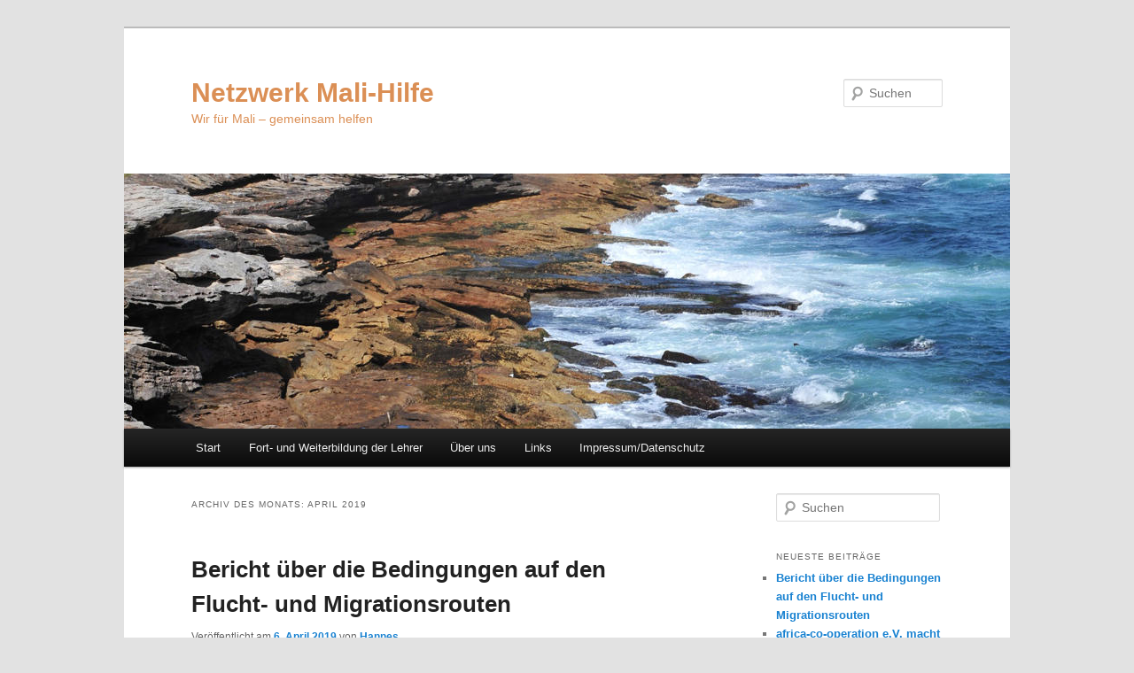

--- FILE ---
content_type: text/html; charset=UTF-8
request_url: http://www.xact-live.de/mali-netz/2019/04/
body_size: 9146
content:
<!DOCTYPE html>
<html lang="de">
<head>
<meta charset="UTF-8" />
<meta name="viewport" content="width=device-width, initial-scale=1.0" />
<title>
April | 2019 | Netzwerk Mali-Hilfe	</title>
<link rel="profile" href="https://gmpg.org/xfn/11" />
<link rel="stylesheet" type="text/css" media="all" href="http://www.xact-live.de/mali-netz/wp-content/themes/twentyeleven/style.css?ver=20251202" />
<link rel="pingback" href="http://www.xact-live.de/mali-netz/xmlrpc.php">
<meta name='robots' content='max-image-preview:large' />
<link rel='dns-prefetch' href='//www.xact-live.de' />
<link rel="alternate" type="application/rss+xml" title="Netzwerk Mali-Hilfe &raquo; Feed" href="http://www.xact-live.de/mali-netz/feed/" />
<link rel="alternate" type="application/rss+xml" title="Netzwerk Mali-Hilfe &raquo; Kommentar-Feed" href="http://www.xact-live.de/mali-netz/comments/feed/" />
<script type="text/javascript">
/* <![CDATA[ */
window._wpemojiSettings = {"baseUrl":"https:\/\/s.w.org\/images\/core\/emoji\/15.0.3\/72x72\/","ext":".png","svgUrl":"https:\/\/s.w.org\/images\/core\/emoji\/15.0.3\/svg\/","svgExt":".svg","source":{"concatemoji":"http:\/\/www.xact-live.de\/mali-netz\/wp-includes\/js\/wp-emoji-release.min.js?ver=6.6.4"}};
/*! This file is auto-generated */
!function(i,n){var o,s,e;function c(e){try{var t={supportTests:e,timestamp:(new Date).valueOf()};sessionStorage.setItem(o,JSON.stringify(t))}catch(e){}}function p(e,t,n){e.clearRect(0,0,e.canvas.width,e.canvas.height),e.fillText(t,0,0);var t=new Uint32Array(e.getImageData(0,0,e.canvas.width,e.canvas.height).data),r=(e.clearRect(0,0,e.canvas.width,e.canvas.height),e.fillText(n,0,0),new Uint32Array(e.getImageData(0,0,e.canvas.width,e.canvas.height).data));return t.every(function(e,t){return e===r[t]})}function u(e,t,n){switch(t){case"flag":return n(e,"\ud83c\udff3\ufe0f\u200d\u26a7\ufe0f","\ud83c\udff3\ufe0f\u200b\u26a7\ufe0f")?!1:!n(e,"\ud83c\uddfa\ud83c\uddf3","\ud83c\uddfa\u200b\ud83c\uddf3")&&!n(e,"\ud83c\udff4\udb40\udc67\udb40\udc62\udb40\udc65\udb40\udc6e\udb40\udc67\udb40\udc7f","\ud83c\udff4\u200b\udb40\udc67\u200b\udb40\udc62\u200b\udb40\udc65\u200b\udb40\udc6e\u200b\udb40\udc67\u200b\udb40\udc7f");case"emoji":return!n(e,"\ud83d\udc26\u200d\u2b1b","\ud83d\udc26\u200b\u2b1b")}return!1}function f(e,t,n){var r="undefined"!=typeof WorkerGlobalScope&&self instanceof WorkerGlobalScope?new OffscreenCanvas(300,150):i.createElement("canvas"),a=r.getContext("2d",{willReadFrequently:!0}),o=(a.textBaseline="top",a.font="600 32px Arial",{});return e.forEach(function(e){o[e]=t(a,e,n)}),o}function t(e){var t=i.createElement("script");t.src=e,t.defer=!0,i.head.appendChild(t)}"undefined"!=typeof Promise&&(o="wpEmojiSettingsSupports",s=["flag","emoji"],n.supports={everything:!0,everythingExceptFlag:!0},e=new Promise(function(e){i.addEventListener("DOMContentLoaded",e,{once:!0})}),new Promise(function(t){var n=function(){try{var e=JSON.parse(sessionStorage.getItem(o));if("object"==typeof e&&"number"==typeof e.timestamp&&(new Date).valueOf()<e.timestamp+604800&&"object"==typeof e.supportTests)return e.supportTests}catch(e){}return null}();if(!n){if("undefined"!=typeof Worker&&"undefined"!=typeof OffscreenCanvas&&"undefined"!=typeof URL&&URL.createObjectURL&&"undefined"!=typeof Blob)try{var e="postMessage("+f.toString()+"("+[JSON.stringify(s),u.toString(),p.toString()].join(",")+"));",r=new Blob([e],{type:"text/javascript"}),a=new Worker(URL.createObjectURL(r),{name:"wpTestEmojiSupports"});return void(a.onmessage=function(e){c(n=e.data),a.terminate(),t(n)})}catch(e){}c(n=f(s,u,p))}t(n)}).then(function(e){for(var t in e)n.supports[t]=e[t],n.supports.everything=n.supports.everything&&n.supports[t],"flag"!==t&&(n.supports.everythingExceptFlag=n.supports.everythingExceptFlag&&n.supports[t]);n.supports.everythingExceptFlag=n.supports.everythingExceptFlag&&!n.supports.flag,n.DOMReady=!1,n.readyCallback=function(){n.DOMReady=!0}}).then(function(){return e}).then(function(){var e;n.supports.everything||(n.readyCallback(),(e=n.source||{}).concatemoji?t(e.concatemoji):e.wpemoji&&e.twemoji&&(t(e.twemoji),t(e.wpemoji)))}))}((window,document),window._wpemojiSettings);
/* ]]> */
</script>
<style id='wp-emoji-styles-inline-css' type='text/css'>

	img.wp-smiley, img.emoji {
		display: inline !important;
		border: none !important;
		box-shadow: none !important;
		height: 1em !important;
		width: 1em !important;
		margin: 0 0.07em !important;
		vertical-align: -0.1em !important;
		background: none !important;
		padding: 0 !important;
	}
</style>
<link rel='stylesheet' id='wp-block-library-css' href='http://www.xact-live.de/mali-netz/wp-includes/css/dist/block-library/style.min.css?ver=6.6.4' type='text/css' media='all' />
<style id='wp-block-library-theme-inline-css' type='text/css'>
.wp-block-audio :where(figcaption){color:#555;font-size:13px;text-align:center}.is-dark-theme .wp-block-audio :where(figcaption){color:#ffffffa6}.wp-block-audio{margin:0 0 1em}.wp-block-code{border:1px solid #ccc;border-radius:4px;font-family:Menlo,Consolas,monaco,monospace;padding:.8em 1em}.wp-block-embed :where(figcaption){color:#555;font-size:13px;text-align:center}.is-dark-theme .wp-block-embed :where(figcaption){color:#ffffffa6}.wp-block-embed{margin:0 0 1em}.blocks-gallery-caption{color:#555;font-size:13px;text-align:center}.is-dark-theme .blocks-gallery-caption{color:#ffffffa6}:root :where(.wp-block-image figcaption){color:#555;font-size:13px;text-align:center}.is-dark-theme :root :where(.wp-block-image figcaption){color:#ffffffa6}.wp-block-image{margin:0 0 1em}.wp-block-pullquote{border-bottom:4px solid;border-top:4px solid;color:currentColor;margin-bottom:1.75em}.wp-block-pullquote cite,.wp-block-pullquote footer,.wp-block-pullquote__citation{color:currentColor;font-size:.8125em;font-style:normal;text-transform:uppercase}.wp-block-quote{border-left:.25em solid;margin:0 0 1.75em;padding-left:1em}.wp-block-quote cite,.wp-block-quote footer{color:currentColor;font-size:.8125em;font-style:normal;position:relative}.wp-block-quote.has-text-align-right{border-left:none;border-right:.25em solid;padding-left:0;padding-right:1em}.wp-block-quote.has-text-align-center{border:none;padding-left:0}.wp-block-quote.is-large,.wp-block-quote.is-style-large,.wp-block-quote.is-style-plain{border:none}.wp-block-search .wp-block-search__label{font-weight:700}.wp-block-search__button{border:1px solid #ccc;padding:.375em .625em}:where(.wp-block-group.has-background){padding:1.25em 2.375em}.wp-block-separator.has-css-opacity{opacity:.4}.wp-block-separator{border:none;border-bottom:2px solid;margin-left:auto;margin-right:auto}.wp-block-separator.has-alpha-channel-opacity{opacity:1}.wp-block-separator:not(.is-style-wide):not(.is-style-dots){width:100px}.wp-block-separator.has-background:not(.is-style-dots){border-bottom:none;height:1px}.wp-block-separator.has-background:not(.is-style-wide):not(.is-style-dots){height:2px}.wp-block-table{margin:0 0 1em}.wp-block-table td,.wp-block-table th{word-break:normal}.wp-block-table :where(figcaption){color:#555;font-size:13px;text-align:center}.is-dark-theme .wp-block-table :where(figcaption){color:#ffffffa6}.wp-block-video :where(figcaption){color:#555;font-size:13px;text-align:center}.is-dark-theme .wp-block-video :where(figcaption){color:#ffffffa6}.wp-block-video{margin:0 0 1em}:root :where(.wp-block-template-part.has-background){margin-bottom:0;margin-top:0;padding:1.25em 2.375em}
</style>
<style id='classic-theme-styles-inline-css' type='text/css'>
/*! This file is auto-generated */
.wp-block-button__link{color:#fff;background-color:#32373c;border-radius:9999px;box-shadow:none;text-decoration:none;padding:calc(.667em + 2px) calc(1.333em + 2px);font-size:1.125em}.wp-block-file__button{background:#32373c;color:#fff;text-decoration:none}
</style>
<style id='global-styles-inline-css' type='text/css'>
:root{--wp--preset--aspect-ratio--square: 1;--wp--preset--aspect-ratio--4-3: 4/3;--wp--preset--aspect-ratio--3-4: 3/4;--wp--preset--aspect-ratio--3-2: 3/2;--wp--preset--aspect-ratio--2-3: 2/3;--wp--preset--aspect-ratio--16-9: 16/9;--wp--preset--aspect-ratio--9-16: 9/16;--wp--preset--color--black: #000;--wp--preset--color--cyan-bluish-gray: #abb8c3;--wp--preset--color--white: #fff;--wp--preset--color--pale-pink: #f78da7;--wp--preset--color--vivid-red: #cf2e2e;--wp--preset--color--luminous-vivid-orange: #ff6900;--wp--preset--color--luminous-vivid-amber: #fcb900;--wp--preset--color--light-green-cyan: #7bdcb5;--wp--preset--color--vivid-green-cyan: #00d084;--wp--preset--color--pale-cyan-blue: #8ed1fc;--wp--preset--color--vivid-cyan-blue: #0693e3;--wp--preset--color--vivid-purple: #9b51e0;--wp--preset--color--blue: #1982d1;--wp--preset--color--dark-gray: #373737;--wp--preset--color--medium-gray: #666;--wp--preset--color--light-gray: #e2e2e2;--wp--preset--gradient--vivid-cyan-blue-to-vivid-purple: linear-gradient(135deg,rgba(6,147,227,1) 0%,rgb(155,81,224) 100%);--wp--preset--gradient--light-green-cyan-to-vivid-green-cyan: linear-gradient(135deg,rgb(122,220,180) 0%,rgb(0,208,130) 100%);--wp--preset--gradient--luminous-vivid-amber-to-luminous-vivid-orange: linear-gradient(135deg,rgba(252,185,0,1) 0%,rgba(255,105,0,1) 100%);--wp--preset--gradient--luminous-vivid-orange-to-vivid-red: linear-gradient(135deg,rgba(255,105,0,1) 0%,rgb(207,46,46) 100%);--wp--preset--gradient--very-light-gray-to-cyan-bluish-gray: linear-gradient(135deg,rgb(238,238,238) 0%,rgb(169,184,195) 100%);--wp--preset--gradient--cool-to-warm-spectrum: linear-gradient(135deg,rgb(74,234,220) 0%,rgb(151,120,209) 20%,rgb(207,42,186) 40%,rgb(238,44,130) 60%,rgb(251,105,98) 80%,rgb(254,248,76) 100%);--wp--preset--gradient--blush-light-purple: linear-gradient(135deg,rgb(255,206,236) 0%,rgb(152,150,240) 100%);--wp--preset--gradient--blush-bordeaux: linear-gradient(135deg,rgb(254,205,165) 0%,rgb(254,45,45) 50%,rgb(107,0,62) 100%);--wp--preset--gradient--luminous-dusk: linear-gradient(135deg,rgb(255,203,112) 0%,rgb(199,81,192) 50%,rgb(65,88,208) 100%);--wp--preset--gradient--pale-ocean: linear-gradient(135deg,rgb(255,245,203) 0%,rgb(182,227,212) 50%,rgb(51,167,181) 100%);--wp--preset--gradient--electric-grass: linear-gradient(135deg,rgb(202,248,128) 0%,rgb(113,206,126) 100%);--wp--preset--gradient--midnight: linear-gradient(135deg,rgb(2,3,129) 0%,rgb(40,116,252) 100%);--wp--preset--font-size--small: 13px;--wp--preset--font-size--medium: 20px;--wp--preset--font-size--large: 36px;--wp--preset--font-size--x-large: 42px;--wp--preset--spacing--20: 0.44rem;--wp--preset--spacing--30: 0.67rem;--wp--preset--spacing--40: 1rem;--wp--preset--spacing--50: 1.5rem;--wp--preset--spacing--60: 2.25rem;--wp--preset--spacing--70: 3.38rem;--wp--preset--spacing--80: 5.06rem;--wp--preset--shadow--natural: 6px 6px 9px rgba(0, 0, 0, 0.2);--wp--preset--shadow--deep: 12px 12px 50px rgba(0, 0, 0, 0.4);--wp--preset--shadow--sharp: 6px 6px 0px rgba(0, 0, 0, 0.2);--wp--preset--shadow--outlined: 6px 6px 0px -3px rgba(255, 255, 255, 1), 6px 6px rgba(0, 0, 0, 1);--wp--preset--shadow--crisp: 6px 6px 0px rgba(0, 0, 0, 1);}:where(.is-layout-flex){gap: 0.5em;}:where(.is-layout-grid){gap: 0.5em;}body .is-layout-flex{display: flex;}.is-layout-flex{flex-wrap: wrap;align-items: center;}.is-layout-flex > :is(*, div){margin: 0;}body .is-layout-grid{display: grid;}.is-layout-grid > :is(*, div){margin: 0;}:where(.wp-block-columns.is-layout-flex){gap: 2em;}:where(.wp-block-columns.is-layout-grid){gap: 2em;}:where(.wp-block-post-template.is-layout-flex){gap: 1.25em;}:where(.wp-block-post-template.is-layout-grid){gap: 1.25em;}.has-black-color{color: var(--wp--preset--color--black) !important;}.has-cyan-bluish-gray-color{color: var(--wp--preset--color--cyan-bluish-gray) !important;}.has-white-color{color: var(--wp--preset--color--white) !important;}.has-pale-pink-color{color: var(--wp--preset--color--pale-pink) !important;}.has-vivid-red-color{color: var(--wp--preset--color--vivid-red) !important;}.has-luminous-vivid-orange-color{color: var(--wp--preset--color--luminous-vivid-orange) !important;}.has-luminous-vivid-amber-color{color: var(--wp--preset--color--luminous-vivid-amber) !important;}.has-light-green-cyan-color{color: var(--wp--preset--color--light-green-cyan) !important;}.has-vivid-green-cyan-color{color: var(--wp--preset--color--vivid-green-cyan) !important;}.has-pale-cyan-blue-color{color: var(--wp--preset--color--pale-cyan-blue) !important;}.has-vivid-cyan-blue-color{color: var(--wp--preset--color--vivid-cyan-blue) !important;}.has-vivid-purple-color{color: var(--wp--preset--color--vivid-purple) !important;}.has-black-background-color{background-color: var(--wp--preset--color--black) !important;}.has-cyan-bluish-gray-background-color{background-color: var(--wp--preset--color--cyan-bluish-gray) !important;}.has-white-background-color{background-color: var(--wp--preset--color--white) !important;}.has-pale-pink-background-color{background-color: var(--wp--preset--color--pale-pink) !important;}.has-vivid-red-background-color{background-color: var(--wp--preset--color--vivid-red) !important;}.has-luminous-vivid-orange-background-color{background-color: var(--wp--preset--color--luminous-vivid-orange) !important;}.has-luminous-vivid-amber-background-color{background-color: var(--wp--preset--color--luminous-vivid-amber) !important;}.has-light-green-cyan-background-color{background-color: var(--wp--preset--color--light-green-cyan) !important;}.has-vivid-green-cyan-background-color{background-color: var(--wp--preset--color--vivid-green-cyan) !important;}.has-pale-cyan-blue-background-color{background-color: var(--wp--preset--color--pale-cyan-blue) !important;}.has-vivid-cyan-blue-background-color{background-color: var(--wp--preset--color--vivid-cyan-blue) !important;}.has-vivid-purple-background-color{background-color: var(--wp--preset--color--vivid-purple) !important;}.has-black-border-color{border-color: var(--wp--preset--color--black) !important;}.has-cyan-bluish-gray-border-color{border-color: var(--wp--preset--color--cyan-bluish-gray) !important;}.has-white-border-color{border-color: var(--wp--preset--color--white) !important;}.has-pale-pink-border-color{border-color: var(--wp--preset--color--pale-pink) !important;}.has-vivid-red-border-color{border-color: var(--wp--preset--color--vivid-red) !important;}.has-luminous-vivid-orange-border-color{border-color: var(--wp--preset--color--luminous-vivid-orange) !important;}.has-luminous-vivid-amber-border-color{border-color: var(--wp--preset--color--luminous-vivid-amber) !important;}.has-light-green-cyan-border-color{border-color: var(--wp--preset--color--light-green-cyan) !important;}.has-vivid-green-cyan-border-color{border-color: var(--wp--preset--color--vivid-green-cyan) !important;}.has-pale-cyan-blue-border-color{border-color: var(--wp--preset--color--pale-cyan-blue) !important;}.has-vivid-cyan-blue-border-color{border-color: var(--wp--preset--color--vivid-cyan-blue) !important;}.has-vivid-purple-border-color{border-color: var(--wp--preset--color--vivid-purple) !important;}.has-vivid-cyan-blue-to-vivid-purple-gradient-background{background: var(--wp--preset--gradient--vivid-cyan-blue-to-vivid-purple) !important;}.has-light-green-cyan-to-vivid-green-cyan-gradient-background{background: var(--wp--preset--gradient--light-green-cyan-to-vivid-green-cyan) !important;}.has-luminous-vivid-amber-to-luminous-vivid-orange-gradient-background{background: var(--wp--preset--gradient--luminous-vivid-amber-to-luminous-vivid-orange) !important;}.has-luminous-vivid-orange-to-vivid-red-gradient-background{background: var(--wp--preset--gradient--luminous-vivid-orange-to-vivid-red) !important;}.has-very-light-gray-to-cyan-bluish-gray-gradient-background{background: var(--wp--preset--gradient--very-light-gray-to-cyan-bluish-gray) !important;}.has-cool-to-warm-spectrum-gradient-background{background: var(--wp--preset--gradient--cool-to-warm-spectrum) !important;}.has-blush-light-purple-gradient-background{background: var(--wp--preset--gradient--blush-light-purple) !important;}.has-blush-bordeaux-gradient-background{background: var(--wp--preset--gradient--blush-bordeaux) !important;}.has-luminous-dusk-gradient-background{background: var(--wp--preset--gradient--luminous-dusk) !important;}.has-pale-ocean-gradient-background{background: var(--wp--preset--gradient--pale-ocean) !important;}.has-electric-grass-gradient-background{background: var(--wp--preset--gradient--electric-grass) !important;}.has-midnight-gradient-background{background: var(--wp--preset--gradient--midnight) !important;}.has-small-font-size{font-size: var(--wp--preset--font-size--small) !important;}.has-medium-font-size{font-size: var(--wp--preset--font-size--medium) !important;}.has-large-font-size{font-size: var(--wp--preset--font-size--large) !important;}.has-x-large-font-size{font-size: var(--wp--preset--font-size--x-large) !important;}
:where(.wp-block-post-template.is-layout-flex){gap: 1.25em;}:where(.wp-block-post-template.is-layout-grid){gap: 1.25em;}
:where(.wp-block-columns.is-layout-flex){gap: 2em;}:where(.wp-block-columns.is-layout-grid){gap: 2em;}
:root :where(.wp-block-pullquote){font-size: 1.5em;line-height: 1.6;}
</style>
<link rel='stylesheet' id='twentyeleven-block-style-css' href='http://www.xact-live.de/mali-netz/wp-content/themes/twentyeleven/blocks.css?ver=20240703' type='text/css' media='all' />
<link rel="https://api.w.org/" href="http://www.xact-live.de/mali-netz/wp-json/" /><link rel="EditURI" type="application/rsd+xml" title="RSD" href="http://www.xact-live.de/mali-netz/xmlrpc.php?rsd" />
<meta name="generator" content="WordPress 6.6.4" />
<style type="text/css">.recentcomments a{display:inline !important;padding:0 !important;margin:0 !important;}</style>		<style type="text/css" id="twentyeleven-header-css">
				#site-title a,
		#site-description {
			color: #db8f55;
		}
		</style>
		</head>

<body class="archive date wp-embed-responsive two-column right-sidebar">
<div class="skip-link"><a class="assistive-text" href="#content">Zum primären Inhalt springen</a></div><div class="skip-link"><a class="assistive-text" href="#secondary">Zum sekundären Inhalt springen</a></div><div id="page" class="hfeed">
	<header id="branding">
			<hgroup>
									<h1 id="site-title"><span><a href="http://www.xact-live.de/mali-netz/" rel="home" >Netzwerk Mali-Hilfe</a></span></h1>
										<h2 id="site-description">Wir für Mali &#8211; gemeinsam helfen</h2>
							</hgroup>

						<a href="http://www.xact-live.de/mali-netz/" rel="home" >
				<img src="http://www.xact-live.de/mali-netz/wp-content/themes/twentyeleven/images/headers/shore.jpg" width="1000" height="288" alt="Netzwerk Mali-Hilfe" decoding="async" fetchpriority="high" />			</a>
			
									<form method="get" id="searchform" action="http://www.xact-live.de/mali-netz/">
		<label for="s" class="assistive-text">Suchen</label>
		<input type="text" class="field" name="s" id="s" placeholder="Suchen" />
		<input type="submit" class="submit" name="submit" id="searchsubmit" value="Suchen" />
	</form>
			
			<nav id="access">
				<h3 class="assistive-text">Hauptmenü</h3>
				<div class="menu"><ul>
<li ><a href="http://www.xact-live.de/mali-netz/">Start</a></li><li class="page_item page-item-196"><a href="http://www.xact-live.de/mali-netz/fort-und-weiterbildung-der-lehrer/">Fort- und Weiterbildung der Lehrer</a></li>
<li class="page_item page-item-6"><a href="http://www.xact-live.de/mali-netz/ueber-uns/">Über uns</a></li>
<li class="page_item page-item-8 page_item_has_children"><a href="http://www.xact-live.de/mali-netz/links/">Links</a>
<ul class='children'>
	<li class="page_item page-item-15"><a href="http://www.xact-live.de/mali-netz/links/netzwerk/">Netzwerk</a></li>
	<li class="page_item page-item-17"><a href="http://www.xact-live.de/mali-netz/links/ngo-infos/">NGO-Infos</a></li>
	<li class="page_item page-item-19"><a href="http://www.xact-live.de/mali-netz/links/intern/">Intern</a></li>
</ul>
</li>
<li class="page_item page-item-11"><a href="http://www.xact-live.de/mali-netz/kontaktimpressum/">Impressum/Datenschutz</a></li>
</ul></div>
			</nav><!-- #access -->
	</header><!-- #branding -->


	<div id="main">

		<section id="primary">
			<div id="content" role="main">

			
				<header class="page-header">
					<h1 class="page-title">
						Archiv des Monats: <span>April 2019</span>					</h1>
				</header>

				
				
					
	<article id="post-652" class="post-652 post type-post status-publish format-standard hentry category-allgemein category-information category-netzwerk category-veranstaltungen">
		<header class="entry-header">
						<h1 class="entry-title"><a href="http://www.xact-live.de/mali-netz/2019/04/06/bericht-ueber-die-bedingungen-auf-den-flucht-und-migrationsrouten/" rel="bookmark">Bericht über die Bedingungen auf den Flucht- und Migrationsrouten</a></h1>
			
						<div class="entry-meta">
				<span class="sep">Veröffentlicht am </span><a href="http://www.xact-live.de/mali-netz/2019/04/06/bericht-ueber-die-bedingungen-auf-den-flucht-und-migrationsrouten/" title="22:12" rel="bookmark"><time class="entry-date" datetime="2019-04-06T22:12:17+02:00">6. April 2019</time></a><span class="by-author"> <span class="sep"> von </span> <span class="author vcard"><a class="url fn n" href="http://www.xact-live.de/mali-netz/author/hannes/" title="Alle Beiträge von Hannes anzeigen" rel="author">Hannes</a></span></span>			</div><!-- .entry-meta -->
			
					</header><!-- .entry-header -->

				<div class="entry-content">
			<p><strong>06. bis 16.04.2019 | Veranstaltungstour mit Aboubakari Razakou, Togoische Vereinigung der Abgeschobenen (ATE): Zur Situation von Abgeschobenen, Zwangsrückgekehrten und “Kandidat*innen der Migration” am Beispiel von Sokodé/Togo. </strong></p>
<p><strong>Sa. 06.4: TAZ Lab Berlin</strong><br />
vgl. <a href="http://www.taz.de">www.taz.de</a></p>
<p><strong>So. 07.04.: Dortmund</strong><br />
17:00 Uhr, Black Pigeon, Scharnhorststr. 50, 44147 Dortmund. Veranstalter*innen: Afrique-Europe Interact + Urgence Togo</p>
<p><strong>Mo. 08.04.: Amsterdam / Niederlande</strong><br />
Dokzaal, Plantage Doklaan 8, 1018 CM Amsterdam. Veranstalter*innen: Afrique-Europe Interact + All Included</p>
<p><strong>Di. 09.04.: Veranstaltung in Hamburg</strong><br />
Ort und Zeit wird noch bekannt gegeben: bitte auf <a href="http://www.afrique-europe-interact.net">www.afrique-europe-interact.net</a> gucken (via Fenster auf Startseite)</p>
<p><strong>Do. 11.04.: Veranstaltung in Nürnberg</strong><br />
20:00, Stadtteilzentrum DESI, Brückenstraße 23. Veranstalter*innen: Karawane Nürnberg, Bayerischer Flüchtlingsrat, Freie Flüchtlingsstadt Nürnberg</p>
<p><strong>Fr. 12.04.: Veranstaltung in München</strong><br />
19:00 Uhr, Bellevue di Monaco, Müllerstraße 2-6, 80469 München. Veranstalter*innen: Watch the Med – Alarmphone</p>
<p><strong>13.04.: Veranstaltung Tübingen</strong><br />
16:00, Begegnungsstätte Hirsch, Hirschgasse 9, 72070 Tübingen. Veranstalter*innen: Asylzentrum e.V. mit der Integrationsbeauftragten der Stadt Tübingen und AG Gambia (Flüchtlingshilfen im Kreis Tübingen)</p>
<p><strong>14.04.: Veranstaltung Wien.</strong><br />
17:00 Uhr, Amerlinghaus, Stiftgasse 8, 1070 Wien. Veranstalter*innen: Afrique-Europe Interact</p>
<p><strong>16.04.: Veranstaltung in Berlin.</strong><br />
19:00 Uhr, taz-Café, Friedrichstr. 21<br />
Buchpräsentation mit Christian Jakob “Diktatoren als Türsteher Europas”</p>
					</div><!-- .entry-content -->
		
		<footer class="entry-meta">
			
										<span class="cat-links">
					<span class="entry-utility-prep entry-utility-prep-cat-links">Veröffentlicht unter</span> <a href="http://www.xact-live.de/mali-netz/category/allgemein/" rel="category tag">Allgemein</a>, <a href="http://www.xact-live.de/mali-netz/category/information/" rel="category tag">Information</a>, <a href="http://www.xact-live.de/mali-netz/category/netzwerk/" rel="category tag">Netzwerk</a>, <a href="http://www.xact-live.de/mali-netz/category/veranstaltungen/" rel="category tag">Veranstaltungen</a>			</span>
							
										
			
					</footer><!-- .entry-meta -->
	</article><!-- #post-652 -->

				
				
			
			</div><!-- #content -->
		</section><!-- #primary -->

		<div id="secondary" class="widget-area" role="complementary">
			<aside id="search-2" class="widget widget_search">	<form method="get" id="searchform" action="http://www.xact-live.de/mali-netz/">
		<label for="s" class="assistive-text">Suchen</label>
		<input type="text" class="field" name="s" id="s" placeholder="Suchen" />
		<input type="submit" class="submit" name="submit" id="searchsubmit" value="Suchen" />
	</form>
</aside>
		<aside id="recent-posts-2" class="widget widget_recent_entries">
		<h3 class="widget-title">Neueste Beiträge</h3>
		<ul>
											<li>
					<a href="http://www.xact-live.de/mali-netz/2019/04/06/bericht-ueber-die-bedingungen-auf-den-flucht-und-migrationsrouten/">Bericht über die Bedingungen auf den Flucht- und Migrationsrouten</a>
									</li>
											<li>
					<a href="http://www.xact-live.de/mali-netz/2019/01/31/africa-co-operation-e-v-macht-mit-bei-platz-schaffen-mit-herz/">africa-co-operation e.V. macht mit bei &#8222;Platz schaffen mit Herz&#8220;</a>
									</li>
											<li>
					<a href="http://www.xact-live.de/mali-netz/2019/01/25/projektpartner-gesucht/">Projektpartner gesucht</a>
									</li>
											<li>
					<a href="http://www.xact-live.de/mali-netz/2018/10/26/bildung-die-staerkste-waffe-zur-veraenderung/">Bildung die stärkste Waffe zur Veränderung?</a>
									</li>
											<li>
					<a href="http://www.xact-live.de/mali-netz/2018/05/29/dsgvo-datenschutzverordnung-was-tun/">DSGVO Datenschutzverordnung &#8211; was tun?</a>
									</li>
					</ul>

		</aside><aside id="recent-comments-2" class="widget widget_recent_comments"><h3 class="widget-title">Neueste Kommentare</h3><ul id="recentcomments"><li class="recentcomments"><span class="comment-author-link"><a href="http://www.finanznachrichten.de/" class="url" rel="ugc external nofollow">Stephan</a></span> bei <a href="http://www.xact-live.de/mali-netz/2017/11/09/1-million-euro-fuer-neue-ideen-ing-diba-aktion-zu-ende/#comment-5854">1 Million Euro für neue Ideen &#8211; Ing Diba Aktion zu Ende</a></li><li class="recentcomments"><span class="comment-author-link">louise</span> bei <a href="http://www.xact-live.de/mali-netz/2018/02/08/sicherheit-in-mali-informationen-online-erhalten/#comment-4326">Sicherheit in Mali – Informationen online</a></li><li class="recentcomments"><span class="comment-author-link"><a href="http://Mali%20helf" class="url" rel="ugc external nofollow">Idrissa sissoko</a></span> bei <a href="http://www.xact-live.de/mali-netz/2017/11/09/1-million-euro-fuer-neue-ideen-ing-diba-aktion-zu-ende/#comment-3650">1 Million Euro für neue Ideen &#8211; Ing Diba Aktion zu Ende</a></li><li class="recentcomments"><span class="comment-author-link">Hannes</span> bei <a href="http://www.xact-live.de/mali-netz/2017/07/06/wegweiser-fuer-weltenretter-erfahrungen-aus-einem-hilfsprojekt-in-mali/#comment-2410">Wegweiser für Weltenretter – Erfahrungen aus einem Hilfsprojekt in Mali</a></li><li class="recentcomments"><span class="comment-author-link"><a href="http://mali4infos.wordpress.com" class="url" rel="ugc external nofollow">Reinhild</a></span> bei <a href="http://www.xact-live.de/mali-netz/2017/07/06/wegweiser-fuer-weltenretter-erfahrungen-aus-einem-hilfsprojekt-in-mali/#comment-2409">Wegweiser für Weltenretter – Erfahrungen aus einem Hilfsprojekt in Mali</a></li></ul></aside><aside id="archives-2" class="widget widget_archive"><h3 class="widget-title">Archiv</h3>
			<ul>
					<li><a href='http://www.xact-live.de/mali-netz/2019/04/' aria-current="page">April 2019</a></li>
	<li><a href='http://www.xact-live.de/mali-netz/2019/01/'>Januar 2019</a></li>
	<li><a href='http://www.xact-live.de/mali-netz/2018/10/'>Oktober 2018</a></li>
	<li><a href='http://www.xact-live.de/mali-netz/2018/05/'>Mai 2018</a></li>
	<li><a href='http://www.xact-live.de/mali-netz/2018/04/'>April 2018</a></li>
	<li><a href='http://www.xact-live.de/mali-netz/2018/02/'>Februar 2018</a></li>
	<li><a href='http://www.xact-live.de/mali-netz/2018/01/'>Januar 2018</a></li>
	<li><a href='http://www.xact-live.de/mali-netz/2017/12/'>Dezember 2017</a></li>
	<li><a href='http://www.xact-live.de/mali-netz/2017/11/'>November 2017</a></li>
	<li><a href='http://www.xact-live.de/mali-netz/2017/10/'>Oktober 2017</a></li>
	<li><a href='http://www.xact-live.de/mali-netz/2017/09/'>September 2017</a></li>
	<li><a href='http://www.xact-live.de/mali-netz/2017/07/'>Juli 2017</a></li>
	<li><a href='http://www.xact-live.de/mali-netz/2017/06/'>Juni 2017</a></li>
	<li><a href='http://www.xact-live.de/mali-netz/2017/05/'>Mai 2017</a></li>
	<li><a href='http://www.xact-live.de/mali-netz/2017/04/'>April 2017</a></li>
	<li><a href='http://www.xact-live.de/mali-netz/2017/03/'>März 2017</a></li>
	<li><a href='http://www.xact-live.de/mali-netz/2017/02/'>Februar 2017</a></li>
	<li><a href='http://www.xact-live.de/mali-netz/2016/10/'>Oktober 2016</a></li>
	<li><a href='http://www.xact-live.de/mali-netz/2016/09/'>September 2016</a></li>
	<li><a href='http://www.xact-live.de/mali-netz/2016/08/'>August 2016</a></li>
	<li><a href='http://www.xact-live.de/mali-netz/2016/06/'>Juni 2016</a></li>
	<li><a href='http://www.xact-live.de/mali-netz/2016/04/'>April 2016</a></li>
	<li><a href='http://www.xact-live.de/mali-netz/2016/03/'>März 2016</a></li>
	<li><a href='http://www.xact-live.de/mali-netz/2016/02/'>Februar 2016</a></li>
	<li><a href='http://www.xact-live.de/mali-netz/2015/12/'>Dezember 2015</a></li>
	<li><a href='http://www.xact-live.de/mali-netz/2015/11/'>November 2015</a></li>
	<li><a href='http://www.xact-live.de/mali-netz/2015/09/'>September 2015</a></li>
	<li><a href='http://www.xact-live.de/mali-netz/2015/08/'>August 2015</a></li>
	<li><a href='http://www.xact-live.de/mali-netz/2015/07/'>Juli 2015</a></li>
	<li><a href='http://www.xact-live.de/mali-netz/2015/06/'>Juni 2015</a></li>
	<li><a href='http://www.xact-live.de/mali-netz/2015/05/'>Mai 2015</a></li>
	<li><a href='http://www.xact-live.de/mali-netz/2015/03/'>März 2015</a></li>
	<li><a href='http://www.xact-live.de/mali-netz/2014/12/'>Dezember 2014</a></li>
	<li><a href='http://www.xact-live.de/mali-netz/2014/11/'>November 2014</a></li>
	<li><a href='http://www.xact-live.de/mali-netz/2014/10/'>Oktober 2014</a></li>
	<li><a href='http://www.xact-live.de/mali-netz/2014/09/'>September 2014</a></li>
	<li><a href='http://www.xact-live.de/mali-netz/2014/08/'>August 2014</a></li>
	<li><a href='http://www.xact-live.de/mali-netz/2014/06/'>Juni 2014</a></li>
	<li><a href='http://www.xact-live.de/mali-netz/2014/05/'>Mai 2014</a></li>
	<li><a href='http://www.xact-live.de/mali-netz/2014/03/'>März 2014</a></li>
	<li><a href='http://www.xact-live.de/mali-netz/2013/12/'>Dezember 2013</a></li>
			</ul>

			</aside><aside id="categories-2" class="widget widget_categories"><h3 class="widget-title">Kategorien</h3>
			<ul>
					<li class="cat-item cat-item-1"><a href="http://www.xact-live.de/mali-netz/category/allgemein/">Allgemein</a>
</li>
	<li class="cat-item cat-item-10"><a href="http://www.xact-live.de/mali-netz/category/information/">Information</a>
</li>
	<li class="cat-item cat-item-8"><a href="http://www.xact-live.de/mali-netz/category/lehrerfortbildung/">Lehrerfortbildung</a>
</li>
	<li class="cat-item cat-item-6"><a href="http://www.xact-live.de/mali-netz/category/material/">Material</a>
</li>
	<li class="cat-item cat-item-7"><a href="http://www.xact-live.de/mali-netz/category/netzwerk/">Netzwerk</a>
</li>
	<li class="cat-item cat-item-15"><a href="http://www.xact-live.de/mali-netz/category/sicherheit/">Sicherheit</a>
</li>
	<li class="cat-item cat-item-14"><a href="http://www.xact-live.de/mali-netz/category/spenden/">Spenden</a>
</li>
	<li class="cat-item cat-item-9"><a href="http://www.xact-live.de/mali-netz/category/veranstaltungen/">Veranstaltungen</a>
</li>
			</ul>

			</aside><aside id="meta-2" class="widget widget_meta"><h3 class="widget-title">Meta</h3>
		<ul>
						<li><a href="http://www.xact-live.de/mali-netz/wp-login.php">Anmelden</a></li>
			<li><a href="http://www.xact-live.de/mali-netz/feed/">Feed der Einträge</a></li>
			<li><a href="http://www.xact-live.de/mali-netz/comments/feed/">Kommentar-Feed</a></li>

			<li><a href="https://de.wordpress.org/">WordPress.org</a></li>
		</ul>

		</aside>		</div><!-- #secondary .widget-area -->

	</div><!-- #main -->

	<footer id="colophon">

			

			<div id="site-generator">
								<a class="privacy-policy-link" href="http://www.xact-live.de/mali-netz/kontaktimpressum/" rel="privacy-policy">Impressum/Datenschutz</a><span role="separator" aria-hidden="true"></span>				<a href="https://de.wordpress.org/" class="imprint" title="Eine semantische, persönliche Publikationsplattform">
					Mit Stolz präsentiert von WordPress				</a>
			</div>
	</footer><!-- #colophon -->
</div><!-- #page -->


</body>
</html>
